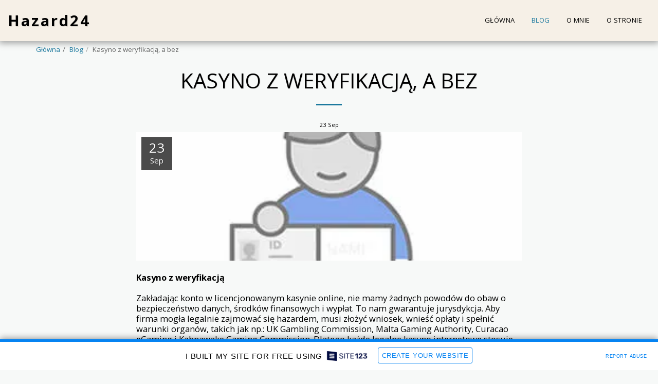

--- FILE ---
content_type: text/html; charset=UTF-8
request_url: https://614733ced7335.site123.me/blog/kasyno-z-weryfikacj%C4%85-a-bez
body_size: 1807
content:
<!DOCTYPE html>
<html lang="en">
<head>
    <meta charset="utf-8">
    <meta name="viewport" content="width=device-width, initial-scale=1">
    <title></title>
    <style>
        body {
            font-family: "Arial";
        }
    </style>
    <script type="text/javascript">
    window.awsWafCookieDomainList = [];
    window.gokuProps = {
"key":"AQIDAHjcYu/GjX+QlghicBgQ/7bFaQZ+m5FKCMDnO+vTbNg96AGx2n2JQ9WNr1xhJ/+RbzrUAAAAfjB8BgkqhkiG9w0BBwagbzBtAgEAMGgGCSqGSIb3DQEHATAeBglghkgBZQMEAS4wEQQMajvgv3AuRTRlt1JuAgEQgDtTnMA/RZrICUokdb0iF8ChnmdKeEy074MblokXsyHYLGYioMCPGOCpWnypzfS8fnV5B8+jgUl5Nn/66g==",
          "iv":"CgAGTjKRiQAAA5Xr",
          "context":"r+zkU0X7L6+MQslAPM5RFZc1pFtU3e++tmwVknRx8xE8ObWv4xFTLWgWnOUKfIawe+fxNGAE0GGXwZCn0Ca0yF1z7KVWc6CL2HpbLjP+6x3grhM0NST3Vi0oTomUaECOCw/[base64]"
};
    </script>
    <script src="https://3ebe8aca4f86.70064874.us-east-1.token.awswaf.com/3ebe8aca4f86/37f16da8cb4d/d335e59f7b06/challenge.js"></script>
</head>
<body>
    <div id="challenge-container"></div>
    <script type="text/javascript">
        AwsWafIntegration.saveReferrer();
        AwsWafIntegration.checkForceRefresh().then((forceRefresh) => {
            if (forceRefresh) {
                AwsWafIntegration.forceRefreshToken().then(() => {
                    window.location.reload(true);
                });
            } else {
                AwsWafIntegration.getToken().then(() => {
                    window.location.reload(true);
                });
            }
        });
    </script>
    <noscript>
        <h1>JavaScript is disabled</h1>
        In order to continue, we need to verify that you're not a robot.
        This requires JavaScript. Enable JavaScript and then reload the page.
    </noscript>
</body>
</html>